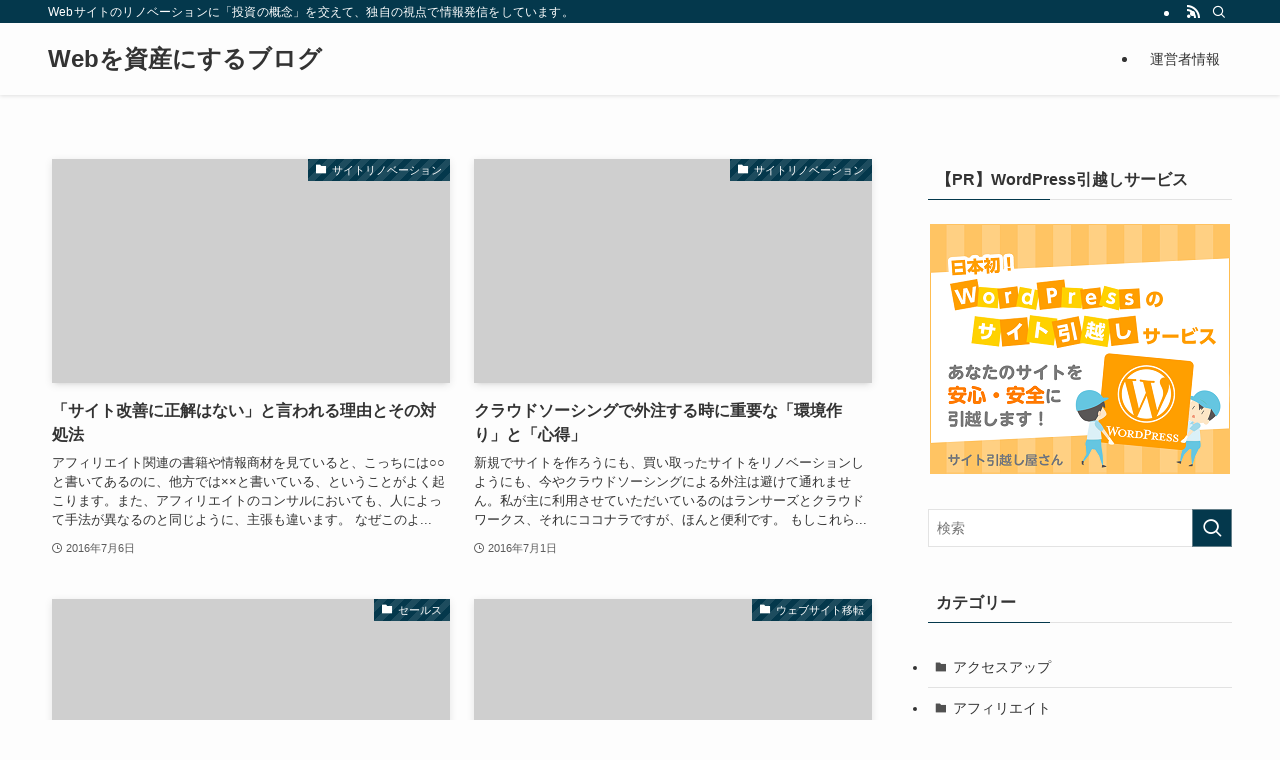

--- FILE ---
content_type: text/html; charset=UTF-8
request_url: https://sitemart.jp/page/5/
body_size: 15156
content:
<!DOCTYPE html>
<html dir="ltr" lang="ja" prefix="og: https://ogp.me/ns#" data-loaded="false" data-scrolled="false" data-spmenu="closed">
<head>
<meta charset="utf-8">
<meta name="format-detection" content="telephone=no">
<meta http-equiv="X-UA-Compatible" content="IE=edge">
<meta name="viewport" content="width=device-width, viewport-fit=cover">
<title>Webを資産にするブログ - Part 5</title>
<!-- All in One SEO 4.8.9 - aioseo.com -->
<meta name="description" content="このブログでは、Webサイトのリノベーションに「投資の概念」を交えて、独自の視点で情報発信をしています。今持っているサイトでただ儲けるだけでなく、どうすればサイトの資産価値を更に高められるか、サイト売買により資産の増殖ができるか、そんなことを戦略的に綴っていきます。 - Part 5"/>
<meta name="robots" content="noindex, max-snippet:-1, max-image-preview:large, max-video-preview:-1"/>
<meta name="keywords" content="サイト売買,サイトm&amp;a"/>
<link rel="canonical" href="https://sitemart.jp/page/5/"/>
<link rel="prev" href="https://sitemart.jp/page/4/"/>
<link rel="next" href="https://sitemart.jp/page/6/"/>
<meta name="generator" content="All in One SEO (AIOSEO) 4.8.9"/>
<meta property="og:locale" content="ja_JP"/>
<meta property="og:site_name" content="Webを資産にするブログ | Webサイトのリノベーションに「投資の概念」を交えて、独自の視点で情報発信をしています。"/>
<meta property="og:type" content="article"/>
<meta property="og:title" content="Webを資産にするブログ - Part 5"/>
<meta property="og:description" content="このブログでは、Webサイトのリノベーションに「投資の概念」を交えて、独自の視点で情報発信をしています。今持っているサイトでただ儲けるだけでなく、どうすればサイトの資産価値を更に高められるか、サイト売買により資産の増殖ができるか、そんなことを戦略的に綴っていきます。 - Part 5"/>
<meta property="og:url" content="https://sitemart.jp/page/5/"/>
<meta name="twitter:card" content="summary"/>
<meta name="twitter:title" content="Webを資産にするブログ - Part 5"/>
<meta name="twitter:description" content="このブログでは、Webサイトのリノベーションに「投資の概念」を交えて、独自の視点で情報発信をしています。今持っているサイトでただ儲けるだけでなく、どうすればサイトの資産価値を更に高められるか、サイト売買により資産の増殖ができるか、そんなことを戦略的に綴っていきます。 - Part 5"/>
<script type="application/ld+json" class="aioseo-schema">
{"@context":"https:\/\/schema.org","@graph":[{"@type":"BreadcrumbList","@id":"https:\/\/sitemart.jp\/page\/5\/#breadcrumblist","itemListElement":[{"@type":"ListItem","@id":"https:\/\/sitemart.jp#listItem","position":1,"name":"\u30db\u30fc\u30e0","item":"https:\/\/sitemart.jp","nextItem":{"@type":"ListItem","@id":"https:\/\/sitemart.jp\/page\/5#listItem","name":"\u30da\u30fc\u30b8 5"}},{"@type":"ListItem","@id":"https:\/\/sitemart.jp\/page\/5#listItem","position":2,"name":"\u30da\u30fc\u30b8 5","previousItem":{"@type":"ListItem","@id":"https:\/\/sitemart.jp#listItem","name":"\u30db\u30fc\u30e0"}}]},{"@type":"CollectionPage","@id":"https:\/\/sitemart.jp\/page\/5\/#collectionpage","url":"https:\/\/sitemart.jp\/page\/5\/","name":"Web\u3092\u8cc7\u7523\u306b\u3059\u308b\u30d6\u30ed\u30b0 - Part 5","description":"\u3053\u306e\u30d6\u30ed\u30b0\u3067\u306f\u3001Web\u30b5\u30a4\u30c8\u306e\u30ea\u30ce\u30d9\u30fc\u30b7\u30e7\u30f3\u306b\u300c\u6295\u8cc7\u306e\u6982\u5ff5\u300d\u3092\u4ea4\u3048\u3066\u3001\u72ec\u81ea\u306e\u8996\u70b9\u3067\u60c5\u5831\u767a\u4fe1\u3092\u3057\u3066\u3044\u307e\u3059\u3002\u4eca\u6301\u3063\u3066\u3044\u308b\u30b5\u30a4\u30c8\u3067\u305f\u3060\u5132\u3051\u308b\u3060\u3051\u3067\u306a\u304f\u3001\u3069\u3046\u3059\u308c\u3070\u30b5\u30a4\u30c8\u306e\u8cc7\u7523\u4fa1\u5024\u3092\u66f4\u306b\u9ad8\u3081\u3089\u308c\u308b\u304b\u3001\u30b5\u30a4\u30c8\u58f2\u8cb7\u306b\u3088\u308a\u8cc7\u7523\u306e\u5897\u6b96\u304c\u3067\u304d\u308b\u304b\u3001\u305d\u3093\u306a\u3053\u3068\u3092\u6226\u7565\u7684\u306b\u7db4\u3063\u3066\u3044\u304d\u307e\u3059\u3002 - Part 5","inLanguage":"ja","isPartOf":{"@id":"https:\/\/sitemart.jp\/#website"},"breadcrumb":{"@id":"https:\/\/sitemart.jp\/page\/5\/#breadcrumblist"},"about":{"@id":"https:\/\/sitemart.jp\/#organization"}},{"@type":"Organization","@id":"https:\/\/sitemart.jp\/#organization","name":"Web\u3092\u8cc7\u7523\u306b\u3059\u308b\u30d6\u30ed\u30b0","description":"Web\u30b5\u30a4\u30c8\u306e\u30ea\u30ce\u30d9\u30fc\u30b7\u30e7\u30f3\u306b\u300c\u6295\u8cc7\u306e\u6982\u5ff5\u300d\u3092\u4ea4\u3048\u3066\u3001\u72ec\u81ea\u306e\u8996\u70b9\u3067\u60c5\u5831\u767a\u4fe1\u3092\u3057\u3066\u3044\u307e\u3059\u3002","url":"https:\/\/sitemart.jp\/"},{"@type":"WebSite","@id":"https:\/\/sitemart.jp\/#website","url":"https:\/\/sitemart.jp\/","name":"Web\u3092\u8cc7\u7523\u306b\u3059\u308b\u30d6\u30ed\u30b0","description":"Web\u30b5\u30a4\u30c8\u306e\u30ea\u30ce\u30d9\u30fc\u30b7\u30e7\u30f3\u306b\u300c\u6295\u8cc7\u306e\u6982\u5ff5\u300d\u3092\u4ea4\u3048\u3066\u3001\u72ec\u81ea\u306e\u8996\u70b9\u3067\u60c5\u5831\u767a\u4fe1\u3092\u3057\u3066\u3044\u307e\u3059\u3002","inLanguage":"ja","publisher":{"@id":"https:\/\/sitemart.jp\/#organization"}}]}
</script>
<!-- All in One SEO -->
<link rel="alternate" type="application/rss+xml" title="Webを資産にするブログ &raquo; フィード" href="https://sitemart.jp/feed/"/>
<link rel="alternate" type="application/rss+xml" title="Webを資産にするブログ &raquo; コメントフィード" href="https://sitemart.jp/comments/feed/"/>
<!-- <link rel='stylesheet' id='wp-block-library-css' href='https://sitemart.jp/wp-includes/css/dist/block-library/style.min.css?ver=6.6.4' type='text/css' media='all' /> -->
<!-- <link rel='stylesheet' id='swell-icons-css' href='https://sitemart.jp/wp-content/themes/swell/build/css/swell-icons.css?ver=2.12.0' type='text/css' media='all' /> -->
<!-- <link rel='stylesheet' id='main_style-css' href='https://sitemart.jp/wp-content/themes/swell/build/css/main.css?ver=2.12.0' type='text/css' media='all' /> -->
<!-- <link rel='stylesheet' id='swell_blocks-css' href='https://sitemart.jp/wp-content/themes/swell/build/css/blocks.css?ver=2.12.0' type='text/css' media='all' /> -->
<link rel="stylesheet" type="text/css" href="//sitemart.jp/wp-content/cache/wpfc-minified/m9nry9qq/dubxg.css" media="all"/>
<style id='swell_custom-inline-css' type='text/css'>
:root{--swl-fz--content:4vw;--swl-font_family:"游ゴシック体", "Yu Gothic", YuGothic, "Hiragino Kaku Gothic ProN", "Hiragino Sans", Meiryo, sans-serif;--swl-font_weight:500;--color_main:#04384c;--color_text:#333;--color_link:#1176d4;--color_htag:#04384c;--color_bg:#fdfdfd;--color_gradient1:#d8ffff;--color_gradient2:#87e7ff;--color_main_thin:rgba(5, 70, 95, 0.05 );--color_main_dark:rgba(3, 42, 57, 1 );--color_list_check:#04384c;--color_list_num:#04384c;--color_list_good:#86dd7b;--color_list_triangle:#f4e03a;--color_list_bad:#f36060;--color_faq_q:#d55656;--color_faq_a:#6599b7;--color_icon_good:#3cd250;--color_icon_good_bg:#ecffe9;--color_icon_bad:#4b73eb;--color_icon_bad_bg:#eafaff;--color_icon_info:#f578b4;--color_icon_info_bg:#fff0fa;--color_icon_announce:#ffa537;--color_icon_announce_bg:#fff5f0;--color_icon_pen:#7a7a7a;--color_icon_pen_bg:#f7f7f7;--color_icon_book:#787364;--color_icon_book_bg:#f8f6ef;--color_icon_point:#ffa639;--color_icon_check:#86d67c;--color_icon_batsu:#f36060;--color_icon_hatena:#5295cc;--color_icon_caution:#f7da38;--color_icon_memo:#84878a;--color_deep01:#e44141;--color_deep02:#3d79d5;--color_deep03:#63a84d;--color_deep04:#f09f4d;--color_pale01:#fff2f0;--color_pale02:#f3f8fd;--color_pale03:#f1f9ee;--color_pale04:#fdf9ee;--color_mark_blue:#b7e3ff;--color_mark_green:#bdf9c3;--color_mark_yellow:#fcf69f;--color_mark_orange:#ffddbc;--border01:solid 1px var(--color_main);--border02:double 4px var(--color_main);--border03:dashed 2px var(--color_border);--border04:solid 4px var(--color_gray);--card_posts_thumb_ratio:56.25%;--list_posts_thumb_ratio:61.805%;--big_posts_thumb_ratio:56.25%;--thumb_posts_thumb_ratio:61.805%;--blogcard_thumb_ratio:56.25%;--color_header_bg:#fdfdfd;--color_header_text:#333;--color_footer_bg:#fdfdfd;--color_footer_text:#333;--container_size:1200px;--article_size:900px;--logo_size_sp:48px;--logo_size_pc:40px;--logo_size_pcfix:32px;}.swl-cell-bg[data-icon="doubleCircle"]{--cell-icon-color:#ffc977}.swl-cell-bg[data-icon="circle"]{--cell-icon-color:#94e29c}.swl-cell-bg[data-icon="triangle"]{--cell-icon-color:#eeda2f}.swl-cell-bg[data-icon="close"]{--cell-icon-color:#ec9191}.swl-cell-bg[data-icon="hatena"]{--cell-icon-color:#93c9da}.swl-cell-bg[data-icon="check"]{--cell-icon-color:#94e29c}.swl-cell-bg[data-icon="line"]{--cell-icon-color:#9b9b9b}.cap_box[data-colset="col1"]{--capbox-color:#f59b5f;--capbox-color--bg:#fff8eb}.cap_box[data-colset="col2"]{--capbox-color:#5fb9f5;--capbox-color--bg:#edf5ff}.cap_box[data-colset="col3"]{--capbox-color:#2fcd90;--capbox-color--bg:#eafaf2}.red_{--the-btn-color:#f74a4a;--the-btn-color2:#ffbc49;--the-solid-shadow: rgba(185, 56, 56, 1 )}.blue_{--the-btn-color:#338df4;--the-btn-color2:#35eaff;--the-solid-shadow: rgba(38, 106, 183, 1 )}.green_{--the-btn-color:#62d847;--the-btn-color2:#7bf7bd;--the-solid-shadow: rgba(74, 162, 53, 1 )}.is-style-btn_normal{--the-btn-radius:80px}.is-style-btn_solid{--the-btn-radius:80px}.is-style-btn_shiny{--the-btn-radius:80px}.is-style-btn_line{--the-btn-radius:80px}.post_content blockquote{padding:1.5em 2em 1.5em 3em}.post_content blockquote::before{content:"";display:block;width:5px;height:calc(100% - 3em);top:1.5em;left:1.5em;border-left:solid 1px rgba(180,180,180,.75);border-right:solid 1px rgba(180,180,180,.75);}.mark_blue{background:-webkit-linear-gradient(transparent 64%,var(--color_mark_blue) 0%);background:linear-gradient(transparent 64%,var(--color_mark_blue) 0%)}.mark_green{background:-webkit-linear-gradient(transparent 64%,var(--color_mark_green) 0%);background:linear-gradient(transparent 64%,var(--color_mark_green) 0%)}.mark_yellow{background:-webkit-linear-gradient(transparent 64%,var(--color_mark_yellow) 0%);background:linear-gradient(transparent 64%,var(--color_mark_yellow) 0%)}.mark_orange{background:-webkit-linear-gradient(transparent 64%,var(--color_mark_orange) 0%);background:linear-gradient(transparent 64%,var(--color_mark_orange) 0%)}[class*="is-style-icon_"]{color:#333;border-width:0}[class*="is-style-big_icon_"]{border-width:2px;border-style:solid}[data-col="gray"] .c-balloon__text{background:#f7f7f7;border-color:#ccc}[data-col="gray"] .c-balloon__before{border-right-color:#f7f7f7}[data-col="green"] .c-balloon__text{background:#d1f8c2;border-color:#9ddd93}[data-col="green"] .c-balloon__before{border-right-color:#d1f8c2}[data-col="blue"] .c-balloon__text{background:#e2f6ff;border-color:#93d2f0}[data-col="blue"] .c-balloon__before{border-right-color:#e2f6ff}[data-col="red"] .c-balloon__text{background:#ffebeb;border-color:#f48789}[data-col="red"] .c-balloon__before{border-right-color:#ffebeb}[data-col="yellow"] .c-balloon__text{background:#f9f7d2;border-color:#fbe593}[data-col="yellow"] .c-balloon__before{border-right-color:#f9f7d2}.-type-list2 .p-postList__body::after,.-type-big .p-postList__body::after{content: "READ MORE »";}.c-postThumb__cat{background-color:#04384c;color:#fff;background-image: repeating-linear-gradient(-45deg,rgba(255,255,255,.1),rgba(255,255,255,.1) 6px,transparent 6px,transparent 12px)}.post_content h2:where(:not([class^="swell-block-"]):not(.faq_q):not(.p-postList__title)){background:var(--color_htag);padding:.75em 1em;color:#fff}.post_content h2:where(:not([class^="swell-block-"]):not(.faq_q):not(.p-postList__title))::before{position:absolute;display:block;pointer-events:none;content:"";top:-4px;left:0;width:100%;height:calc(100% + 4px);box-sizing:content-box;border-top:solid 2px var(--color_htag);border-bottom:solid 2px var(--color_htag)}.post_content h3:where(:not([class^="swell-block-"]):not(.faq_q):not(.p-postList__title)){padding:0 .5em .5em}.post_content h3:where(:not([class^="swell-block-"]):not(.faq_q):not(.p-postList__title))::before{content:"";width:100%;height:2px;background: repeating-linear-gradient(90deg, var(--color_htag) 0%, var(--color_htag) 29.3%, rgba(150,150,150,.2) 29.3%, rgba(150,150,150,.2) 100%)}.post_content h4:where(:not([class^="swell-block-"]):not(.faq_q):not(.p-postList__title)){padding:0 0 0 16px;border-left:solid 2px var(--color_htag)}.l-header{box-shadow: 0 1px 4px rgba(0,0,0,.12)}.l-header__bar{color:#fff;background:var(--color_main)}.l-header__menuBtn{order:1}.l-header__customBtn{order:3}.c-gnav a::after{background:var(--color_main);width:100%;height:2px;transform:scaleX(0)}.p-spHeadMenu .menu-item.-current{border-bottom-color:var(--color_main)}.c-gnav > li:hover > a::after,.c-gnav > .-current > a::after{transform: scaleX(1)}.c-gnav .sub-menu{color:#333;background:#fff}.l-fixHeader::before{opacity:1}#pagetop{border-radius:50%}.c-widget__title.-spmenu{padding:.5em .75em;border-radius:var(--swl-radius--2, 0px);background:var(--color_main);color:#fff;}.c-widget__title.-footer{padding:.5em}.c-widget__title.-footer::before{content:"";bottom:0;left:0;width:40%;z-index:1;background:var(--color_main)}.c-widget__title.-footer::after{content:"";bottom:0;left:0;width:100%;background:var(--color_border)}.c-secTitle{border-left:solid 2px var(--color_main);padding:0em .75em}.p-spMenu{color:#333}.p-spMenu__inner::before{background:#fdfdfd;opacity:1}.p-spMenu__overlay{background:#000;opacity:0.6}[class*="page-numbers"]{color:#fff;background-color:#dedede}a{text-decoration: none}.l-topTitleArea.c-filterLayer::before{background-color:#000;opacity:0.2;content:""}@media screen and (min-width: 960px){:root{}}@media screen and (max-width: 959px){:root{}.l-header__logo{order:2;text-align:center}}@media screen and (min-width: 600px){:root{--swl-fz--content:16px;}}@media screen and (max-width: 599px){:root{}}@media (min-width: 1108px) {.alignwide{left:-100px;width:calc(100% + 200px);}}@media (max-width: 1108px) {.-sidebar-off .swell-block-fullWide__inner.l-container .alignwide{left:0px;width:100%;}}.l-fixHeader .l-fixHeader__gnav{order:0}[data-scrolled=true] .l-fixHeader[data-ready]{opacity:1;-webkit-transform:translateY(0)!important;transform:translateY(0)!important;visibility:visible}.-body-solid .l-fixHeader{box-shadow:0 2px 4px var(--swl-color_shadow)}.l-fixHeader__inner{align-items:stretch;color:var(--color_header_text);display:flex;padding-bottom:0;padding-top:0;position:relative;z-index:1}.l-fixHeader__logo{align-items:center;display:flex;line-height:1;margin-right:24px;order:0;padding:16px 0}.is-style-btn_normal a,.is-style-btn_shiny a{box-shadow:var(--swl-btn_shadow)}.c-shareBtns__btn,.is-style-balloon>.c-tabList .c-tabList__button,.p-snsCta,[class*=page-numbers]{box-shadow:var(--swl-box_shadow)}.p-articleThumb__img,.p-articleThumb__youtube{box-shadow:var(--swl-img_shadow)}.p-pickupBanners__item .c-bannerLink,.p-postList__thumb{box-shadow:0 2px 8px rgba(0,0,0,.1),0 4px 4px -4px rgba(0,0,0,.1)}.p-postList.-w-ranking li:before{background-image:repeating-linear-gradient(-45deg,hsla(0,0%,100%,.1),hsla(0,0%,100%,.1) 6px,transparent 0,transparent 12px);box-shadow:1px 1px 4px rgba(0,0,0,.2)}.l-header__bar{position:relative;width:100%}.l-header__bar .c-catchphrase{color:inherit;font-size:12px;letter-spacing:var(--swl-letter_spacing,.2px);line-height:14px;margin-right:auto;overflow:hidden;padding:4px 0;white-space:nowrap;width:50%}.l-header__bar .c-iconList .c-iconList__link{margin:0;padding:4px 6px}.l-header__barInner{align-items:center;display:flex;justify-content:flex-end}@media (min-width:960px){.-series .l-header__inner{align-items:stretch;display:flex}.-series .l-header__logo{align-items:center;display:flex;flex-wrap:wrap;margin-right:24px;padding:16px 0}.-series .l-header__logo .c-catchphrase{font-size:13px;padding:4px 0}.-series .c-headLogo{margin-right:16px}.-series-right .l-header__inner{justify-content:space-between}.-series-right .c-gnavWrap{margin-left:auto}.-series-right .w-header{margin-left:12px}.-series-left .w-header{margin-left:auto}}@media (min-width:960px) and (min-width:600px){.-series .c-headLogo{max-width:400px}}.c-gnav .sub-menu a:before,.c-listMenu a:before{-webkit-font-smoothing:antialiased;-moz-osx-font-smoothing:grayscale;font-family:icomoon!important;font-style:normal;font-variant:normal;font-weight:400;line-height:1;text-transform:none}.c-submenuToggleBtn{display:none}.c-listMenu a{padding:.75em 1em .75em 1.5em;transition:padding .25s}.c-listMenu a:hover{padding-left:1.75em;padding-right:.75em}.c-gnav .sub-menu a:before,.c-listMenu a:before{color:inherit;content:"\e921";display:inline-block;left:2px;position:absolute;top:50%;-webkit-transform:translateY(-50%);transform:translateY(-50%);vertical-align:middle}.widget_categories>ul>.cat-item>a,.wp-block-categories-list>li>a{padding-left:1.75em}.c-listMenu .children,.c-listMenu .sub-menu{margin:0}.c-listMenu .children a,.c-listMenu .sub-menu a{font-size:.9em;padding-left:2.5em}.c-listMenu .children a:before,.c-listMenu .sub-menu a:before{left:1em}.c-listMenu .children a:hover,.c-listMenu .sub-menu a:hover{padding-left:2.75em}.c-listMenu .children ul a,.c-listMenu .sub-menu ul a{padding-left:3.25em}.c-listMenu .children ul a:before,.c-listMenu .sub-menu ul a:before{left:1.75em}.c-listMenu .children ul a:hover,.c-listMenu .sub-menu ul a:hover{padding-left:3.5em}.c-gnav li:hover>.sub-menu{opacity:1;visibility:visible}.c-gnav .sub-menu:before{background:inherit;content:"";height:100%;left:0;position:absolute;top:0;width:100%;z-index:0}.c-gnav .sub-menu .sub-menu{left:100%;top:0;z-index:-1}.c-gnav .sub-menu a{padding-left:2em}.c-gnav .sub-menu a:before{left:.5em}.c-gnav .sub-menu a:hover .ttl{left:4px}:root{--color_content_bg:var(--color_bg);}.c-widget__title.-side{padding:.5em}.c-widget__title.-side::before{content:"";bottom:0;left:0;width:40%;z-index:1;background:var(--color_main)}.c-widget__title.-side::after{content:"";bottom:0;left:0;width:100%;background:var(--color_border)}@media screen and (min-width: 960px){:root{}}@media screen and (max-width: 959px){:root{}}@media screen and (min-width: 600px){:root{}}@media screen and (max-width: 599px){:root{}}.swell-block-fullWide__inner.l-container{--swl-fw_inner_pad:var(--swl-pad_container,0px)}@media (min-width:960px){.-sidebar-on .l-content .alignfull,.-sidebar-on .l-content .alignwide{left:-16px;width:calc(100% + 32px)}.swell-block-fullWide__inner.l-article{--swl-fw_inner_pad:var(--swl-pad_post_content,0px)}.-sidebar-on .swell-block-fullWide__inner .alignwide{left:0;width:100%}.-sidebar-on .swell-block-fullWide__inner .alignfull{left:calc(0px - var(--swl-fw_inner_pad, 0))!important;margin-left:0!important;margin-right:0!important;width:calc(100% + var(--swl-fw_inner_pad, 0)*2)!important}}
</style>
<!-- <link rel='stylesheet' id='swell-parts/footer-css' href='https://sitemart.jp/wp-content/themes/swell/build/css/modules/parts/footer.css?ver=2.12.0' type='text/css' media='all' /> -->
<!-- <link rel='stylesheet' id='swell-page/home-css' href='https://sitemart.jp/wp-content/themes/swell/build/css/modules/page/home.css?ver=2.12.0' type='text/css' media='all' /> -->
<link rel="stylesheet" type="text/css" href="//sitemart.jp/wp-content/cache/wpfc-minified/eebb965q/dxr3p.css" media="all"/>
<style id='classic-theme-styles-inline-css' type='text/css'>
/*! This file is auto-generated */
.wp-block-button__link{color:#fff;background-color:#32373c;border-radius:9999px;box-shadow:none;text-decoration:none;padding:calc(.667em + 2px) calc(1.333em + 2px);font-size:1.125em}.wp-block-file__button{background:#32373c;color:#fff;text-decoration:none}
</style>
<style id='global-styles-inline-css' type='text/css'>
:root{--wp--preset--aspect-ratio--square: 1;--wp--preset--aspect-ratio--4-3: 4/3;--wp--preset--aspect-ratio--3-4: 3/4;--wp--preset--aspect-ratio--3-2: 3/2;--wp--preset--aspect-ratio--2-3: 2/3;--wp--preset--aspect-ratio--16-9: 16/9;--wp--preset--aspect-ratio--9-16: 9/16;--wp--preset--color--black: #000;--wp--preset--color--cyan-bluish-gray: #abb8c3;--wp--preset--color--white: #fff;--wp--preset--color--pale-pink: #f78da7;--wp--preset--color--vivid-red: #cf2e2e;--wp--preset--color--luminous-vivid-orange: #ff6900;--wp--preset--color--luminous-vivid-amber: #fcb900;--wp--preset--color--light-green-cyan: #7bdcb5;--wp--preset--color--vivid-green-cyan: #00d084;--wp--preset--color--pale-cyan-blue: #8ed1fc;--wp--preset--color--vivid-cyan-blue: #0693e3;--wp--preset--color--vivid-purple: #9b51e0;--wp--preset--color--swl-main: var(--color_main);--wp--preset--color--swl-main-thin: var(--color_main_thin);--wp--preset--color--swl-gray: var(--color_gray);--wp--preset--color--swl-deep-01: var(--color_deep01);--wp--preset--color--swl-deep-02: var(--color_deep02);--wp--preset--color--swl-deep-03: var(--color_deep03);--wp--preset--color--swl-deep-04: var(--color_deep04);--wp--preset--color--swl-pale-01: var(--color_pale01);--wp--preset--color--swl-pale-02: var(--color_pale02);--wp--preset--color--swl-pale-03: var(--color_pale03);--wp--preset--color--swl-pale-04: var(--color_pale04);--wp--preset--gradient--vivid-cyan-blue-to-vivid-purple: linear-gradient(135deg,rgba(6,147,227,1) 0%,rgb(155,81,224) 100%);--wp--preset--gradient--light-green-cyan-to-vivid-green-cyan: linear-gradient(135deg,rgb(122,220,180) 0%,rgb(0,208,130) 100%);--wp--preset--gradient--luminous-vivid-amber-to-luminous-vivid-orange: linear-gradient(135deg,rgba(252,185,0,1) 0%,rgba(255,105,0,1) 100%);--wp--preset--gradient--luminous-vivid-orange-to-vivid-red: linear-gradient(135deg,rgba(255,105,0,1) 0%,rgb(207,46,46) 100%);--wp--preset--gradient--very-light-gray-to-cyan-bluish-gray: linear-gradient(135deg,rgb(238,238,238) 0%,rgb(169,184,195) 100%);--wp--preset--gradient--cool-to-warm-spectrum: linear-gradient(135deg,rgb(74,234,220) 0%,rgb(151,120,209) 20%,rgb(207,42,186) 40%,rgb(238,44,130) 60%,rgb(251,105,98) 80%,rgb(254,248,76) 100%);--wp--preset--gradient--blush-light-purple: linear-gradient(135deg,rgb(255,206,236) 0%,rgb(152,150,240) 100%);--wp--preset--gradient--blush-bordeaux: linear-gradient(135deg,rgb(254,205,165) 0%,rgb(254,45,45) 50%,rgb(107,0,62) 100%);--wp--preset--gradient--luminous-dusk: linear-gradient(135deg,rgb(255,203,112) 0%,rgb(199,81,192) 50%,rgb(65,88,208) 100%);--wp--preset--gradient--pale-ocean: linear-gradient(135deg,rgb(255,245,203) 0%,rgb(182,227,212) 50%,rgb(51,167,181) 100%);--wp--preset--gradient--electric-grass: linear-gradient(135deg,rgb(202,248,128) 0%,rgb(113,206,126) 100%);--wp--preset--gradient--midnight: linear-gradient(135deg,rgb(2,3,129) 0%,rgb(40,116,252) 100%);--wp--preset--font-size--small: 0.9em;--wp--preset--font-size--medium: 1.1em;--wp--preset--font-size--large: 1.25em;--wp--preset--font-size--x-large: 42px;--wp--preset--font-size--xs: 0.75em;--wp--preset--font-size--huge: 1.6em;--wp--preset--spacing--20: 0.44rem;--wp--preset--spacing--30: 0.67rem;--wp--preset--spacing--40: 1rem;--wp--preset--spacing--50: 1.5rem;--wp--preset--spacing--60: 2.25rem;--wp--preset--spacing--70: 3.38rem;--wp--preset--spacing--80: 5.06rem;--wp--preset--shadow--natural: 6px 6px 9px rgba(0, 0, 0, 0.2);--wp--preset--shadow--deep: 12px 12px 50px rgba(0, 0, 0, 0.4);--wp--preset--shadow--sharp: 6px 6px 0px rgba(0, 0, 0, 0.2);--wp--preset--shadow--outlined: 6px 6px 0px -3px rgba(255, 255, 255, 1), 6px 6px rgba(0, 0, 0, 1);--wp--preset--shadow--crisp: 6px 6px 0px rgba(0, 0, 0, 1);}:where(.is-layout-flex){gap: 0.5em;}:where(.is-layout-grid){gap: 0.5em;}body .is-layout-flex{display: flex;}.is-layout-flex{flex-wrap: wrap;align-items: center;}.is-layout-flex > :is(*, div){margin: 0;}body .is-layout-grid{display: grid;}.is-layout-grid > :is(*, div){margin: 0;}:where(.wp-block-columns.is-layout-flex){gap: 2em;}:where(.wp-block-columns.is-layout-grid){gap: 2em;}:where(.wp-block-post-template.is-layout-flex){gap: 1.25em;}:where(.wp-block-post-template.is-layout-grid){gap: 1.25em;}.has-black-color{color: var(--wp--preset--color--black) !important;}.has-cyan-bluish-gray-color{color: var(--wp--preset--color--cyan-bluish-gray) !important;}.has-white-color{color: var(--wp--preset--color--white) !important;}.has-pale-pink-color{color: var(--wp--preset--color--pale-pink) !important;}.has-vivid-red-color{color: var(--wp--preset--color--vivid-red) !important;}.has-luminous-vivid-orange-color{color: var(--wp--preset--color--luminous-vivid-orange) !important;}.has-luminous-vivid-amber-color{color: var(--wp--preset--color--luminous-vivid-amber) !important;}.has-light-green-cyan-color{color: var(--wp--preset--color--light-green-cyan) !important;}.has-vivid-green-cyan-color{color: var(--wp--preset--color--vivid-green-cyan) !important;}.has-pale-cyan-blue-color{color: var(--wp--preset--color--pale-cyan-blue) !important;}.has-vivid-cyan-blue-color{color: var(--wp--preset--color--vivid-cyan-blue) !important;}.has-vivid-purple-color{color: var(--wp--preset--color--vivid-purple) !important;}.has-black-background-color{background-color: var(--wp--preset--color--black) !important;}.has-cyan-bluish-gray-background-color{background-color: var(--wp--preset--color--cyan-bluish-gray) !important;}.has-white-background-color{background-color: var(--wp--preset--color--white) !important;}.has-pale-pink-background-color{background-color: var(--wp--preset--color--pale-pink) !important;}.has-vivid-red-background-color{background-color: var(--wp--preset--color--vivid-red) !important;}.has-luminous-vivid-orange-background-color{background-color: var(--wp--preset--color--luminous-vivid-orange) !important;}.has-luminous-vivid-amber-background-color{background-color: var(--wp--preset--color--luminous-vivid-amber) !important;}.has-light-green-cyan-background-color{background-color: var(--wp--preset--color--light-green-cyan) !important;}.has-vivid-green-cyan-background-color{background-color: var(--wp--preset--color--vivid-green-cyan) !important;}.has-pale-cyan-blue-background-color{background-color: var(--wp--preset--color--pale-cyan-blue) !important;}.has-vivid-cyan-blue-background-color{background-color: var(--wp--preset--color--vivid-cyan-blue) !important;}.has-vivid-purple-background-color{background-color: var(--wp--preset--color--vivid-purple) !important;}.has-black-border-color{border-color: var(--wp--preset--color--black) !important;}.has-cyan-bluish-gray-border-color{border-color: var(--wp--preset--color--cyan-bluish-gray) !important;}.has-white-border-color{border-color: var(--wp--preset--color--white) !important;}.has-pale-pink-border-color{border-color: var(--wp--preset--color--pale-pink) !important;}.has-vivid-red-border-color{border-color: var(--wp--preset--color--vivid-red) !important;}.has-luminous-vivid-orange-border-color{border-color: var(--wp--preset--color--luminous-vivid-orange) !important;}.has-luminous-vivid-amber-border-color{border-color: var(--wp--preset--color--luminous-vivid-amber) !important;}.has-light-green-cyan-border-color{border-color: var(--wp--preset--color--light-green-cyan) !important;}.has-vivid-green-cyan-border-color{border-color: var(--wp--preset--color--vivid-green-cyan) !important;}.has-pale-cyan-blue-border-color{border-color: var(--wp--preset--color--pale-cyan-blue) !important;}.has-vivid-cyan-blue-border-color{border-color: var(--wp--preset--color--vivid-cyan-blue) !important;}.has-vivid-purple-border-color{border-color: var(--wp--preset--color--vivid-purple) !important;}.has-vivid-cyan-blue-to-vivid-purple-gradient-background{background: var(--wp--preset--gradient--vivid-cyan-blue-to-vivid-purple) !important;}.has-light-green-cyan-to-vivid-green-cyan-gradient-background{background: var(--wp--preset--gradient--light-green-cyan-to-vivid-green-cyan) !important;}.has-luminous-vivid-amber-to-luminous-vivid-orange-gradient-background{background: var(--wp--preset--gradient--luminous-vivid-amber-to-luminous-vivid-orange) !important;}.has-luminous-vivid-orange-to-vivid-red-gradient-background{background: var(--wp--preset--gradient--luminous-vivid-orange-to-vivid-red) !important;}.has-very-light-gray-to-cyan-bluish-gray-gradient-background{background: var(--wp--preset--gradient--very-light-gray-to-cyan-bluish-gray) !important;}.has-cool-to-warm-spectrum-gradient-background{background: var(--wp--preset--gradient--cool-to-warm-spectrum) !important;}.has-blush-light-purple-gradient-background{background: var(--wp--preset--gradient--blush-light-purple) !important;}.has-blush-bordeaux-gradient-background{background: var(--wp--preset--gradient--blush-bordeaux) !important;}.has-luminous-dusk-gradient-background{background: var(--wp--preset--gradient--luminous-dusk) !important;}.has-pale-ocean-gradient-background{background: var(--wp--preset--gradient--pale-ocean) !important;}.has-electric-grass-gradient-background{background: var(--wp--preset--gradient--electric-grass) !important;}.has-midnight-gradient-background{background: var(--wp--preset--gradient--midnight) !important;}.has-small-font-size{font-size: var(--wp--preset--font-size--small) !important;}.has-medium-font-size{font-size: var(--wp--preset--font-size--medium) !important;}.has-large-font-size{font-size: var(--wp--preset--font-size--large) !important;}.has-x-large-font-size{font-size: var(--wp--preset--font-size--x-large) !important;}
:where(.wp-block-post-template.is-layout-flex){gap: 1.25em;}:where(.wp-block-post-template.is-layout-grid){gap: 1.25em;}
:where(.wp-block-columns.is-layout-flex){gap: 2em;}:where(.wp-block-columns.is-layout-grid){gap: 2em;}
:root :where(.wp-block-pullquote){font-size: 1.5em;line-height: 1.6;}
</style>
<!-- <link rel='stylesheet' id='toc-screen-css' href='https://sitemart.jp/wp-content/plugins/table-of-contents-plus/screen.min.css?ver=2411.1' type='text/css' media='all' /> -->
<link rel="stylesheet" type="text/css" href="//sitemart.jp/wp-content/cache/wpfc-minified/qjls5e22/6483q.css" media="all"/>
<style id='toc-screen-inline-css' type='text/css'>
div#toc_container ul li {font-size: 100%;}
</style>
<!-- <link rel='stylesheet' id='simple-social-icons-font-css' href='https://sitemart.jp/wp-content/plugins/simple-social-icons/css/style.css?ver=3.0.2' type='text/css' media='all' /> -->
<!-- <link rel='stylesheet' id='child_style-css' href='https://sitemart.jp/wp-content/themes/swell_child/style.css?ver=2024102475817' type='text/css' media='all' /> -->
<link rel="stylesheet" type="text/css" href="//sitemart.jp/wp-content/cache/wpfc-minified/kcqy89n9/dubxg.css" media="all"/>
<noscript><link href="https://sitemart.jp/wp-content/themes/swell/build/css/noscript.css" rel="stylesheet"></noscript>
<link rel="https://api.w.org/" href="https://sitemart.jp/wp-json/"/><!-- Favicon Rotator -->
<link rel="shortcut icon" href="https://sitemart.jp/wp-content/uploads/2017/11/favicon-sitemart.png"/>
<link rel="apple-touch-icon-precomposed" href="https://sitemart.jp/wp-content/uploads/2017/11/favicon-sitemart-1.png"/>
<!-- End Favicon Rotator -->
<!-- <link rel="stylesheet" href="https://sitemart.jp/wp-content/themes/swell/build/css/print.css" media="print" > -->
<link rel="stylesheet" type="text/css" href="//sitemart.jp/wp-content/cache/wpfc-minified/fcxagiw9/dubxg.css" media="print"/>
<!-- Google tag (gtag.js) -->
<script async src="https://www.googletagmanager.com/gtag/js?id=G-WG0HXZTJE5"></script>
<script>window.dataLayer=window.dataLayer||[];function gtag(){dataLayer.push(arguments);}gtag('js',new Date());gtag('config','G-WG0HXZTJE5');</script>
</head>
<body>
<div id="body_wrap" class="home blog paged paged-5 -body-solid -index-off -sidebar-on -frame-off top">
<div id="sp_menu" class="p-spMenu -left">
<div class="p-spMenu__inner">
<div class="p-spMenu__closeBtn">
<button class="c-iconBtn -menuBtn c-plainBtn" data-onclick="toggleMenu" aria-label="メニューを閉じる">
<i class="c-iconBtn__icon icon-close-thin"></i>
</button>
</div>
<div class="p-spMenu__body">
<div class="c-widget__title -spmenu">
MENU			</div>
<div class="p-spMenu__nav">
</div>
</div>
</div>
<div class="p-spMenu__overlay c-overlay" data-onclick="toggleMenu"></div>
</div>
<header id="header" class="l-header -series -series-right" data-spfix="1">
<div class="l-header__bar pc_">
<div class="l-header__barInner l-container">
<div class="c-catchphrase">Webサイトのリノベーションに「投資の概念」を交えて、独自の視点で情報発信をしています。</div><ul class="c-iconList">
<li class="c-iconList__item -rss">
<a href="https://sitemart.jp/feed/" target="_blank" rel="noopener" class="c-iconList__link u-fz-14 hov-flash" aria-label="rss">
<i class="c-iconList__icon icon-rss" role="presentation"></i>
</a>
</li>
<li class="c-iconList__item -search">
<button class="c-iconList__link c-plainBtn u-fz-14 hov-flash" data-onclick="toggleSearch" aria-label="検索">
<i class="c-iconList__icon icon-search" role="presentation"></i>
</button>
</li>
</ul>
</div>
</div>
<div class="l-header__inner l-container">
<div class="l-header__logo">
<h1 class="c-headLogo -txt"><a href="https://sitemart.jp/" title="Webを資産にするブログ" class="c-headLogo__link" rel="home">Webを資産にするブログ</a></h1>					</div>
<nav id="gnav" class="l-header__gnav c-gnavWrap">
<ul class="c-gnav">
<li class="menu-item">
<a href="https://sitemart.jp/about/">
<span class="ttl">運営者情報</span>
</a>
</li>
</ul>
</nav>
<div class="l-header__customBtn sp_">
<button class="c-iconBtn c-plainBtn" data-onclick="toggleSearch" aria-label="検索ボタン">
<i class="c-iconBtn__icon icon-search"></i>
</button>
</div>
<div class="l-header__menuBtn sp_">
<button class="c-iconBtn -menuBtn c-plainBtn" data-onclick="toggleMenu" aria-label="メニューボタン">
<i class="c-iconBtn__icon icon-menu-thin"></i>
</button>
</div>
</div>
</header>
<div id="fix_header" class="l-fixHeader -series -series-right">
<div class="l-fixHeader__inner l-container">
<div class="l-fixHeader__logo">
<div class="c-headLogo -txt"><a href="https://sitemart.jp/" title="Webを資産にするブログ" class="c-headLogo__link" rel="home">Webを資産にするブログ</a></div>		</div>
<div class="l-fixHeader__gnav c-gnavWrap">
<ul class="c-gnav">
<li class="menu-item">
<a href="https://sitemart.jp/about/">
<span class="ttl">運営者情報</span>
</a>
</li>
</ul>
</div>
</div>
</div>
<div id="content" class="l-content l-container">
<main id="main_content" class="l-mainContent l-article">
<div class="l-mainContent__inner">
<div class="p-homeContent l-parent u-mt-40"><div class="c-tabBody p-postListTabBody">
<div id="post_list_tab_1" class="c-tabBody__item" aria-hidden="false">
<ul class="p-postList -type-card -pc-col3 -sp-col1"><li class="p-postList__item">
<a href="https://sitemart.jp/668/" class="p-postList__link">
<div class="p-postList__thumb c-postThumb noimg_">
<figure class="c-postThumb__figure">
<img src="[data-uri]" data-src="https://sitemart.jp/wp-content/themes/swell/assets/img/no_img.png" alt="" class="lazyload c-postThumb__img u-obf-cover"><noscript><img src="https://sitemart.jp/wp-content/themes/swell/assets/img/no_img.png" alt="" class="c-postThumb__img u-obf-cover"></noscript>	</figure>
<span class="c-postThumb__cat icon-folder" data-cat-id="4">サイトリノベーション</span>
</div>
<div class="p-postList__body">
<h2 class="p-postList__title">「サイト改善に正解はない」と言われる理由とその対処法</h2>									<div class="p-postList__excerpt">
アフィリエイト関連の書籍や情報商材を見ていると、こっちには○○と書いてあるのに、他方では××と書いている、ということがよく起こります。また、アフィリエイトのコンサルにおいても、人によって手法が異なるのと同じように、主張も違います。 なぜこのよ...					</div>
<div class="p-postList__meta">
<div class="p-postList__times c-postTimes u-thin">
<time class="c-postTimes__posted icon-posted" datetime="2016-07-06" aria-label="公開日">2016年7月6日</time></div>
</div>
</div>
</a>
</li>
<li class="p-postList__item">
<a href="https://sitemart.jp/655/" class="p-postList__link">
<div class="p-postList__thumb c-postThumb noimg_">
<figure class="c-postThumb__figure">
<img src="[data-uri]" data-src="https://sitemart.jp/wp-content/themes/swell/assets/img/no_img.png" alt="" class="lazyload c-postThumb__img u-obf-cover"><noscript><img src="https://sitemart.jp/wp-content/themes/swell/assets/img/no_img.png" alt="" class="c-postThumb__img u-obf-cover"></noscript>	</figure>
<span class="c-postThumb__cat icon-folder" data-cat-id="4">サイトリノベーション</span>
</div>
<div class="p-postList__body">
<h2 class="p-postList__title">クラウドソーシングで外注する時に重要な「環境作り」と「心得」</h2>									<div class="p-postList__excerpt">
新規でサイトを作ろうにも、買い取ったサイトをリノベーションしようにも、今やクラウドソーシングによる外注は避けて通れません。私が主に利用させていただいているのはランサーズとクラウドワークス、それにココナラですが、ほんと便利です。 もしこれら...					</div>
<div class="p-postList__meta">
<div class="p-postList__times c-postTimes u-thin">
<time class="c-postTimes__posted icon-posted" datetime="2016-07-01" aria-label="公開日">2016年7月1日</time></div>
</div>
</div>
</a>
</li>
<li class="p-postList__item">
<a href="https://sitemart.jp/279/" class="p-postList__link">
<div class="p-postList__thumb c-postThumb noimg_">
<figure class="c-postThumb__figure">
<img src="[data-uri]" data-src="https://sitemart.jp/wp-content/themes/swell/assets/img/no_img.png" alt="" class="lazyload c-postThumb__img u-obf-cover"><noscript><img src="https://sitemart.jp/wp-content/themes/swell/assets/img/no_img.png" alt="" class="c-postThumb__img u-obf-cover"></noscript>	</figure>
<span class="c-postThumb__cat icon-folder" data-cat-id="21">セールス</span>
</div>
<div class="p-postList__body">
<h2 class="p-postList__title">自社商品を売る場合と、他者商品をアフィリエイトする場合のLPの違い</h2>									<div class="p-postList__excerpt">
タイトルの通りです。今日の記事はどちらかというと、アフィリエイトで集客はできているのに、いまいち成約率が伸びなくて悩んでいる人向けです。自社の商品があってそれをセールスしたい人は、こっちを見た方が参考になります。 ＞＞ランディングページ作...					</div>
<div class="p-postList__meta">
<div class="p-postList__times c-postTimes u-thin">
<time class="c-postTimes__posted icon-posted" datetime="2016-07-01" aria-label="公開日">2016年7月1日</time></div>
</div>
</div>
</a>
</li>
<li class="p-postList__item">
<a href="https://sitemart.jp/641/" class="p-postList__link">
<div class="p-postList__thumb c-postThumb noimg_">
<figure class="c-postThumb__figure">
<img src="[data-uri]" data-src="https://sitemart.jp/wp-content/themes/swell/assets/img/no_img.png" alt="" class="lazyload c-postThumb__img u-obf-cover"><noscript><img src="https://sitemart.jp/wp-content/themes/swell/assets/img/no_img.png" alt="" class="c-postThumb__img u-obf-cover"></noscript>	</figure>
<span class="c-postThumb__cat icon-folder" data-cat-id="11">ウェブサイト移転</span>
</div>
<div class="p-postList__body">
<h2 class="p-postList__title">WordPressと無料ブログの違い。結局、どっちがいいの？</h2>									<div class="p-postList__excerpt">
最近（といっても数年前からですが）「自分のメディア作るならWordpress一択！」とか「無料ブログは削除される恐れがあるから危険」みたいな流れが強くなっていますね。 Wordpressという言葉もかなり浸透してきているし、クライアントさんと話していても知...					</div>
<div class="p-postList__meta">
<div class="p-postList__times c-postTimes u-thin">
<time class="c-postTimes__posted icon-posted" datetime="2016-06-29" aria-label="公開日">2016年6月29日</time></div>
</div>
</div>
</a>
</li>
<li class="p-postList__item">
<a href="https://sitemart.jp/629/" class="p-postList__link">
<div class="p-postList__thumb c-postThumb noimg_">
<figure class="c-postThumb__figure">
<img src="[data-uri]" data-src="https://sitemart.jp/wp-content/themes/swell/assets/img/no_img.png" alt="" class="lazyload c-postThumb__img u-obf-cover"><noscript><img src="https://sitemart.jp/wp-content/themes/swell/assets/img/no_img.png" alt="" class="c-postThumb__img u-obf-cover"></noscript>	</figure>
<span class="c-postThumb__cat icon-folder" data-cat-id="8">マーケティング</span>
</div>
<div class="p-postList__body">
<h2 class="p-postList__title">実績を資産に変える視点を持つと、一石二鳥が三鳥になる。</h2>									<div class="p-postList__excerpt">
今日はアフィリエイトやネットビジネスで一定の成果を出している方向けのアイデアです。 実力さえあれば アフィリエイトで成果が出てくると、コンサルへ進む方が多くいます。初心者アフィリエイター、ネットショップ運営者、その他ネットによる集客を目指...					</div>
<div class="p-postList__meta">
<div class="p-postList__times c-postTimes u-thin">
<time class="c-postTimes__posted icon-posted" datetime="2016-06-09" aria-label="公開日">2016年6月9日</time></div>
</div>
</div>
</a>
</li>
<li class="p-postList__item">
<a href="https://sitemart.jp/543/" class="p-postList__link">
<div class="p-postList__thumb c-postThumb noimg_">
<figure class="c-postThumb__figure">
<img src="[data-uri]" data-src="https://sitemart.jp/wp-content/themes/swell/assets/img/no_img.png" alt="" class="lazyload c-postThumb__img u-obf-cover"><noscript><img src="https://sitemart.jp/wp-content/themes/swell/assets/img/no_img.png" alt="" class="c-postThumb__img u-obf-cover"></noscript>	</figure>
<span class="c-postThumb__cat icon-folder" data-cat-id="21">セールス</span>
</div>
<div class="p-postList__body">
<h2 class="p-postList__title">能力や実績が乏しい段階でも、お客様に信頼してもらう方法</h2>									<div class="p-postList__excerpt">
ネットビジネスをやっていると、職業柄すごい人をたくさん見かけます。リアルビジネスに比べて情報も入ってきやすいため、ついつい自分と人を比べてしまうことも多いはずです。 「あの人すごいなあ、自分なんて到底かなわない」 そう思うのは簡単ですが、...					</div>
<div class="p-postList__meta">
<div class="p-postList__times c-postTimes u-thin">
<time class="c-postTimes__posted icon-posted" datetime="2016-06-02" aria-label="公開日">2016年6月2日</time></div>
</div>
</div>
</a>
</li>
<li class="p-postList__item">
<a href="https://sitemart.jp/525/" class="p-postList__link">
<div class="p-postList__thumb c-postThumb noimg_">
<figure class="c-postThumb__figure">
<img src="[data-uri]" data-src="https://sitemart.jp/wp-content/themes/swell/assets/img/no_img.png" alt="" class="lazyload c-postThumb__img u-obf-cover"><noscript><img src="https://sitemart.jp/wp-content/themes/swell/assets/img/no_img.png" alt="" class="c-postThumb__img u-obf-cover"></noscript>	</figure>
<span class="c-postThumb__cat icon-folder" data-cat-id="8">マーケティング</span>
</div>
<div class="p-postList__body">
<h2 class="p-postList__title">キーワードを掘り下げるとは？広さと深さを意識しよう！</h2>									<div class="p-postList__excerpt">
最近、外部のお仕事や自社サイトのカテゴリー構造を改修している中で、改めてキーワードについて考える機会が多くありました。せっかくなので、ここで私なりのキーワードの掘り下げ方をまとめておこうと思います。 キーワード＝言葉（言語） まず最初に前...					</div>
<div class="p-postList__meta">
<div class="p-postList__times c-postTimes u-thin">
<time class="c-postTimes__posted icon-posted" datetime="2016-05-31" aria-label="公開日">2016年5月31日</time></div>
</div>
</div>
</a>
</li>
<li class="p-postList__item">
<a href="https://sitemart.jp/518/" class="p-postList__link">
<div class="p-postList__thumb c-postThumb noimg_">
<figure class="c-postThumb__figure">
<img src="[data-uri]" data-src="https://sitemart.jp/wp-content/themes/swell/assets/img/no_img.png" alt="" class="lazyload c-postThumb__img u-obf-cover"><noscript><img src="https://sitemart.jp/wp-content/themes/swell/assets/img/no_img.png" alt="" class="c-postThumb__img u-obf-cover"></noscript>	</figure>
<span class="c-postThumb__cat icon-folder" data-cat-id="9">アフィリエイト</span>
</div>
<div class="p-postList__body">
<h2 class="p-postList__title">アフィリエイト等のネットビジネスにおいて、外注化が必要な３つの理由</h2>									<div class="p-postList__excerpt">
アフィリエイトに限らず、ネットビジネスを行っていると話題に挙がるのが外注化の話です。 今はランサーズやクラウドワークス、シュフティなどのクラウドソーシングを使えば、個人でも簡単に外注化することが可能です。でも、まだ外注をしたことがない方に...					</div>
<div class="p-postList__meta">
<div class="p-postList__times c-postTimes u-thin">
<time class="c-postTimes__posted icon-posted" datetime="2016-05-30" aria-label="公開日">2016年5月30日</time></div>
</div>
</div>
</a>
</li>
<li class="p-postList__item">
<a href="https://sitemart.jp/496/" class="p-postList__link">
<div class="p-postList__thumb c-postThumb">
<figure class="c-postThumb__figure">
<img width="1024" height="679" src="[data-uri]" alt="手相の部屋　2万人の鑑定から学んだ診断術" class="c-postThumb__img u-obf-cover lazyload" sizes="(min-width: 960px) 400px, 100vw" data-src="https://sitemart.jp/wp-content/uploads/2016/05/59ba34674e9849a3b7a931f4d595b892-1024x679.png" data-srcset="https://sitemart.jp/wp-content/uploads/2016/05/59ba34674e9849a3b7a931f4d595b892-1024x679.png 1024w, https://sitemart.jp/wp-content/uploads/2016/05/59ba34674e9849a3b7a931f4d595b892-300x199.png 300w, https://sitemart.jp/wp-content/uploads/2016/05/59ba34674e9849a3b7a931f4d595b892-768x509.png 768w, https://sitemart.jp/wp-content/uploads/2016/05/59ba34674e9849a3b7a931f4d595b892-304x202.png 304w, https://sitemart.jp/wp-content/uploads/2016/05/59ba34674e9849a3b7a931f4d595b892-238x158.png 238w, https://sitemart.jp/wp-content/uploads/2016/05/59ba34674e9849a3b7a931f4d595b892.png 1433w" data-aspectratio="1024/679"><noscript><img src="https://sitemart.jp/wp-content/uploads/2016/05/59ba34674e9849a3b7a931f4d595b892-1024x679.png" class="c-postThumb__img u-obf-cover" alt=""></noscript>	</figure>
<span class="c-postThumb__cat icon-folder" data-cat-id="20">実績紹介</span>
</div>
<div class="p-postList__body">
<h2 class="p-postList__title">[サイト移行実績]手相占い師：星健太郎さん【Broggerからwordpressへ】</h2>									<div class="p-postList__excerpt">
今回、ご縁あって星健太郎さんのブログ移行をお手伝いさせていただきましたので、こちらで紹介いたします。 星さんは手相占い師として活動する傍ら、「今夜くらべてみました」(日本テレビ)や「はなまるマーケット」(ＴＢＳ)、「ヒルナンデス」(日本テレビ)...					</div>
<div class="p-postList__meta">
<div class="p-postList__times c-postTimes u-thin">
<time class="c-postTimes__posted icon-posted" datetime="2016-05-29" aria-label="公開日">2016年5月29日</time></div>
</div>
</div>
</a>
</li>
<li class="p-postList__item">
<a href="https://sitemart.jp/415/" class="p-postList__link">
<div class="p-postList__thumb c-postThumb noimg_">
<figure class="c-postThumb__figure">
<img src="[data-uri]" data-src="https://sitemart.jp/wp-content/themes/swell/assets/img/no_img.png" alt="" class="lazyload c-postThumb__img u-obf-cover"><noscript><img src="https://sitemart.jp/wp-content/themes/swell/assets/img/no_img.png" alt="" class="c-postThumb__img u-obf-cover"></noscript>	</figure>
<span class="c-postThumb__cat icon-folder" data-cat-id="8">マーケティング</span>
</div>
<div class="p-postList__body">
<h2 class="p-postList__title">毎日安定的に濃いリスト（顕在顧客）を得るために、私が行った３つの施策</h2>									<div class="p-postList__excerpt">
全然リストが取れない… メルマガを運用している方の中には、リストが一向に増えず悩んでいる方も多いかと思います。メルマガによるリストマーケティングは、収益性の面でかなり効率が良いのですが、リストの絶対数が少なければ効果は実感できません。 ※こ...					</div>
<div class="p-postList__meta">
<div class="p-postList__times c-postTimes u-thin">
<time class="c-postTimes__posted icon-posted" datetime="2016-05-12" aria-label="公開日">2016年5月12日</time></div>
</div>
</div>
</a>
</li>
</ul><div class="c-pagination">
<a href="https://sitemart.jp/" class="page-numbers -to-first">1</a><span class="c-pagination__dot">...</span><a href="https://sitemart.jp/page/3/" class="page-numbers" data-apart="2">3</a><a href="https://sitemart.jp/page/4/" class="page-numbers -to-prev" data-apart="1">4</a><span class="page-numbers current">5</span><a href="https://sitemart.jp/page/6/" class="page-numbers -to-next" data-apart="1">6</a><a href="https://sitemart.jp/page/7/" class="page-numbers" data-apart="2">7</a></div>
</div>
</div>
</div>	</div>
</main>
<aside id="sidebar" class="l-sidebar">
<div id="text-4" class="c-widget widget_text"><div class="c-widget__title -side">【PR】WordPress引越しサービス</div>			<div class="textwidget"><p><a href="https://site-hikkoshi.com/" target="_blank" rel="noopener"><img decoding="async" src="[data-uri]" data-src="https://sitemart.jp/wp-content/uploads/2019/09/o0300025014101130380.png" alt="サイト引越し屋さん" width="300" height="250" class="aligncenter size-full wp-image-1453 lazyload" data-aspectratio="300/250"><noscript><img decoding="async" src="[data-uri]" data-src="https://sitemart.jp/wp-content/uploads/2019/09/o0300025014101130380.png" alt="サイト引越し屋さん" width="300" height="250" class="aligncenter size-full wp-image-1453 lazyload" data-srcset="https://sitemart.jp/wp-content/uploads/2019/09/o0300025014101130380.png 300w, https://sitemart.jp/wp-content/uploads/2019/09/o0300025014101130380-257x214.png 257w, https://sitemart.jp/wp-content/uploads/2019/09/o0300025014101130380-282x235.png 282w" sizes="(max-width: 300px) 100vw, 300px" data-aspectratio="300/250"><noscript><img decoding="async" src="https://sitemart.jp/wp-content/uploads/2019/09/o0300025014101130380.png" alt="サイト引越し屋さん" width="300" height="250" class="aligncenter size-full wp-image-1453" srcset="https://sitemart.jp/wp-content/uploads/2019/09/o0300025014101130380.png 300w, https://sitemart.jp/wp-content/uploads/2019/09/o0300025014101130380-257x214.png 257w, https://sitemart.jp/wp-content/uploads/2019/09/o0300025014101130380-282x235.png 282w" sizes="(max-width: 300px) 100vw, 300px"></noscript></noscript></a></p>
</div>
</div><div id="search-2" class="c-widget widget_search"><div class="c-widget__title -side">サイト内検索</div><form role="search" method="get" class="c-searchForm" action="https://sitemart.jp/" role="search">
<input type="text" value="" name="s" class="c-searchForm__s s" placeholder="検索" aria-label="検索ワード">
<button type="submit" class="c-searchForm__submit icon-search hov-opacity u-bg-main" value="search" aria-label="検索を実行する"></button>
</form>
</div><div id="categories-2" class="c-widget c-listMenu widget_categories"><div class="c-widget__title -side">カテゴリー</div>
<ul>
<li class="cat-item cat-item-29"><a href="https://sitemart.jp/accessup/">アクセスアップ</a>
</li>
<li class="cat-item cat-item-9"><a href="https://sitemart.jp/affiliate/">アフィリエイト</a>
</li>
<li class="cat-item cat-item-5"><a href="https://sitemart.jp/trade/">ウェブサイト売買</a>
</li>
<li class="cat-item cat-item-26"><a href="https://sitemart.jp/production/">ウェブサイト構築</a>
</li>
<li class="cat-item cat-item-11"><a href="https://sitemart.jp/transition/">ウェブサイト移転</a>
</li>
<li class="cat-item cat-item-28"><a href="https://sitemart.jp/column/">コラム</a>
</li>
<li class="cat-item cat-item-4"><a href="https://sitemart.jp/renovation/">サイトリノベーション</a>
</li>
<li class="cat-item cat-item-21"><a href="https://sitemart.jp/sales/">セールス</a>
</li>
<li class="cat-item cat-item-8"><a href="https://sitemart.jp/marketing/">マーケティング</a>
</li>
<li class="cat-item cat-item-20"><a href="https://sitemart.jp/report/">実績紹介</a>
</li>
<li class="cat-item cat-item-1"><a href="https://sitemart.jp/tool/">弊社で成果の出たツール</a>
</li>
</ul>
</div><div id="recent-posts-2" class="c-widget widget_recent_entries"><div class="c-widget__title -side">最近の投稿</div><ul>				<li>
<a href="https://sitemart.jp/1490/">
SNSを使ってSEO評価を高める方法											</a>
</li>
<li>
<a href="https://sitemart.jp/1459/">
Webサイトの権威性を高める方法											</a>
</li>
<li>
<a href="https://sitemart.jp/1359/">
意味のあるバックリンク（被リンク）と意味のないバックリンクの違い											</a>
</li>
<li>
<a href="https://sitemart.jp/1322/">
置換だけが使いみちじゃない！「Search Regex」プラグインを活用したサイト内キーワード出現率の調整方法											</a>
</li>
<li>
<a href="https://sitemart.jp/1300/">
誰でも簡単にできるWordPressの表示スピードを高速化する３つの方法											</a>
</li>
<li>
<a href="https://sitemart.jp/1295/">
アフターフォローの自動化にステップメールがお勧めな理由											</a>
</li>
<li>
<a href="https://sitemart.jp/1276/">
アフィリエイトにおけるランディングページ（LP）の目的や構成											</a>
</li>
<li>
<a href="https://sitemart.jp/1265/">
メールマガジンとステップメールの違いから見る両者の使い分け											</a>
</li>
<li>
<a href="https://sitemart.jp/1253/">
ステップメール配信サービス「アスメル」を２年使ってみての感想・レビュー											</a>
</li>
<li>
<a href="https://sitemart.jp/1232/">
成果を出すためのロングテールキーワード選定の3つのポイント											</a>
</li>
</ul></div><div id="tag_cloud-2" class="c-widget widget_tag_cloud"><div class="c-widget__title -side">タグ</div><div class="tagcloud"><a href="https://sitemart.jp/tag/seo/" class="tag-cloud-link hov-flash-up tag-link-17 tag-link-position-1" style="font-size: 14.461538461538pt;" aria-label="SEO (3個の項目)">SEO</a>
<a href="https://sitemart.jp/tag/access-up/" class="tag-cloud-link hov-flash-up tag-link-15 tag-link-position-2" style="font-size: 14.461538461538pt;" aria-label="アクセスアップ (3個の項目)">アクセスアップ</a>
<a href="https://sitemart.jp/tag/access-analysis/" class="tag-cloud-link hov-flash-up tag-link-12 tag-link-position-3" style="font-size: 8pt;" aria-label="アクセス解析 (1個の項目)">アクセス解析</a>
<a href="https://sitemart.jp/tag/owned-media/" class="tag-cloud-link hov-flash-up tag-link-25 tag-link-position-4" style="font-size: 11.876923076923pt;" aria-label="オウンドメディア (2個の項目)">オウンドメディア</a>
<a href="https://sitemart.jp/tag/content/" class="tag-cloud-link hov-flash-up tag-link-16 tag-link-position-5" style="font-size: 22pt;" aria-label="コンテンツ (8個の項目)">コンテンツ</a>
<a href="https://sitemart.jp/tag/step-mail/" class="tag-cloud-link hov-flash-up tag-link-24 tag-link-position-6" style="font-size: 8pt;" aria-label="ステップメール (1個の項目)">ステップメール</a>
<a href="https://sitemart.jp/tag/mind/" class="tag-cloud-link hov-flash-up tag-link-14 tag-link-position-7" style="font-size: 8pt;" aria-label="マインド (1個の項目)">マインド</a>
<a href="https://sitemart.jp/tag/mail-magazine/" class="tag-cloud-link hov-flash-up tag-link-23 tag-link-position-8" style="font-size: 8pt;" aria-label="メルマガ (1個の項目)">メルマガ</a>
<a href="https://sitemart.jp/tag/outsourcing/" class="tag-cloud-link hov-flash-up tag-link-27 tag-link-position-9" style="font-size: 16.615384615385pt;" aria-label="外注化 (4個の項目)">外注化</a></div>
</div></aside>
</div>
<footer id="footer" class="l-footer">
<div class="l-footer__inner">
<div class="l-footer__foot">
<div class="l-container">
<p class="copyright">
<span lang="en">&copy;</span>
Webを資産にするブログ.			</p>
</div>
</div>
</div>
</footer>
<div class="p-fixBtnWrap">
<button id="pagetop" class="c-fixBtn c-plainBtn hov-bg-main" data-onclick="pageTop" aria-label="ページトップボタン" data-has-text="">
<i class="c-fixBtn__icon icon-chevron-up" role="presentation"></i>
</button>
</div>
<div id="search_modal" class="c-modal p-searchModal">
<div class="c-overlay" data-onclick="toggleSearch"></div>
<div class="p-searchModal__inner">
<form role="search" method="get" class="c-searchForm" action="https://sitemart.jp/" role="search">
<input type="text" value="" name="s" class="c-searchForm__s s" placeholder="検索" aria-label="検索ワード">
<button type="submit" class="c-searchForm__submit icon-search hov-opacity u-bg-main" value="search" aria-label="検索を実行する"></button>
</form>
<button class="c-modal__close c-plainBtn" data-onclick="toggleSearch">
<i class="icon-batsu"></i> 閉じる		</button>
</div>
</div>
</div><!--/ #all_wrapp-->
<div class="l-scrollObserver" aria-hidden="true"></div><style type="text/css" media="screen"></style><script type="text/javascript" id="swell_script-js-extra">//<![CDATA[
var swellVars={"siteUrl":"https:\/\/sitemart.jp\/","restUrl":"https:\/\/sitemart.jp\/wp-json\/wp\/v2\/","ajaxUrl":"https:\/\/sitemart.jp\/wp-admin\/admin-ajax.php","ajaxNonce":"090d3eafdc","isLoggedIn":"","useAjaxAfterPost":"","useAjaxFooter":"","usePvCount":"1","isFixHeadSP":"1","tocListTag":"ol","tocTarget":"h3","tocPrevText":"\u524d\u306e\u30da\u30fc\u30b8\u3078","tocNextText":"\u6b21\u306e\u30da\u30fc\u30b8\u3078","tocCloseText":"\u6298\u308a\u305f\u305f\u3080","tocOpenText":"\u3082\u3063\u3068\u898b\u308b","tocOmitType":"ct","tocOmitNum":"15","tocMinnum":"2","tocAdPosition":"before","offSmoothScroll":"","psNum":"5","psNumSp":"2","psSpeed":"1500","psDelay":"5000"};
//]]></script>
<script type="text/javascript" src="https://sitemart.jp/wp-content/themes/swell/build/js/main.min.js?ver=2.12.0" id="swell_script-js"></script>
<script type="text/javascript" src="https://sitemart.jp/wp-includes/js/jquery/jquery.min.js?ver=3.7.1" id="jquery-core-js"></script>
<script type="text/javascript" id="toc-front-js-extra">//<![CDATA[
var tocplus={"visibility_show":"\u8868\u793a\u3059\u308b","visibility_hide":"\u975e\u8868\u793a\u306b\u3059\u308b","width":"Auto"};
//]]></script>
<script type="text/javascript" src="https://sitemart.jp/wp-content/plugins/table-of-contents-plus/front.min.js?ver=2411.1" id="toc-front-js"></script>
<script type="text/javascript" src="https://sitemart.jp/wp-content/themes/swell/assets/js/plugins/lazysizes.min.js?ver=2.12.0" id="swell_lazysizes-js"></script>
<script type="text/javascript" src="https://sitemart.jp/wp-content/themes/swell/build/js/front/set_fix_header.min.js?ver=2.12.0" id="swell_set_fix_header-js"></script>
<!-- JSON-LD @SWELL -->
<script type="application/ld+json">{"@context": "https://schema.org","@graph": [{"@type":"Organization","@id":"https:\/\/sitemart.jp\/#organization","name":"Webを資産にするブログ","url":"https:\/\/sitemart.jp\/"},{"@type":"WebSite","@id":"https:\/\/sitemart.jp\/#website","url":"https:\/\/sitemart.jp\/","name":"Webを資産にするブログ","description":"Webサイトのリノベーションに「投資の概念」を交えて、独自の視点で情報発信をしています。","potentialAction":{"@type":"SearchAction","target":"https:\/\/sitemart.jp\/?s={s}","query-input":"name=s required"}}]}</script>
<!-- / JSON-LD @SWELL -->
</body></html><!-- WP Fastest Cache file was created in 0.202 seconds, on 2025年11月9日 @ 4:33 PM --><!-- need to refresh to see cached version -->